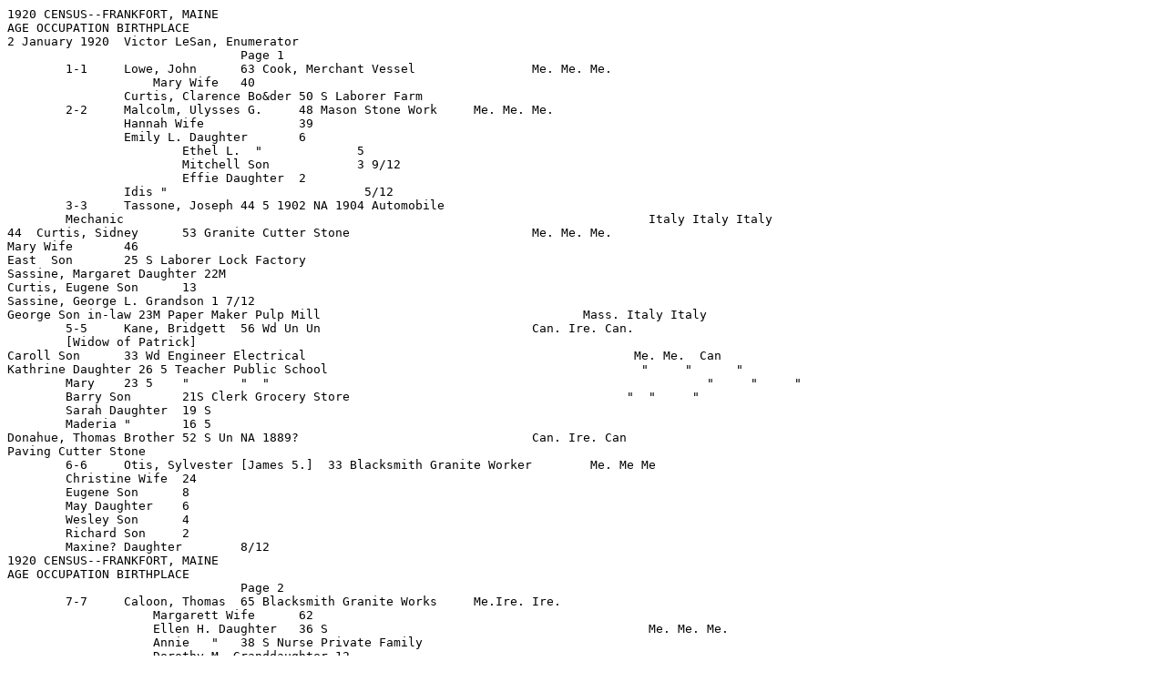

--- FILE ---
content_type: text/plain
request_url: https://members.tripod.com/~Paul_Emerson/frankfortcensus/f1920c1.txt
body_size: 34849
content:
1920 CENSUS--FRANKFORT, MAINE
AGE OCCUPATION BIRTHPLACE
2 January 1920	Victor LeSan, Enumerator
				Page 1
	1-1	Lowe, John	63 Cook, Merchant Vessel             	Me. Me. Me.
		    Mary Wife	40
		Curtis, Clarence Bo&der	50 S Laborer Farm
	2-2	Malcolm, Ulysses G.	48 Mason Stone Work	Me. Me. Me.
		Hannah Wife        	39
            	Emily L. Daughter	6
                	Ethel L.  "         	5
                   	Mitchell Son         	3 9/12
                   	Effie Daughter 	2
              	Idis "                  	 5/12
	3-3	Tassone, Joseph	44 5 1902 NA 1904 Automobile
	Mechanic                                                                       	Italy Italy Italy
44  Curtis, Sidney	53 Granite Cutter Stone                      	Me. Me. Me.
Mary Wife	46
East  Son	25 S Laborer Lock Factory
Sassine, Margaret Daughter 22M
Curtis, Eugene Son	13
Sassine, George L. Grandson 1 7/12
George Son in-law 23M Paper Maker Pulp Mill                                    Mass. Italy Italy
	5-5	Kane, Bridgett	56 Wd Un Un                           	Can. Ire. Can.
	[Widow of Patrick]
Caroll Son	33 Wd Engineer Electrical                                             Me. Me.  Can
Kathrine Daughter 26 5 Teacher Public School                                           "     "      "
 	Mary	23 5	"	"  "                                                            "     "     "
	Barry Son	21S Clerk Grocery Store                                      "	"     "
	Sarah Daughter	19 S
	Maderia "	16 5
Donahue, Thomas Brother 52 S Un NA 1889?                             	Can. Ire. Can
Paving Cutter Stone
	6-6	Otis, Sylvester [James 5.]  33 Blacksmith Granite Worker	Me. Me Me
	Christine Wife	24
	Eugene Son	8
	May Daughter	6
	Wesley Son	4
	Richard Son	2
	Maxine? Daughter	8/12
1920 CENSUS--FRANKFORT, MAINE
AGE OCCUPATION BIRTHPLACE
				Page 2
	7-7	Caloon, Thomas	65 Blacksmith Granite Works 	Me.Ire. Ire.
		    Margarett Wife	62
		    Ellen H. Daughter	36 S                                           	Me. Me. Me.
		    Annie   "	38 S Nurse Private Family
		    Dorothy M. Granddaughter 12
	8-8	Clegg, Sarah	65 Wd Un. Un. Fm. Lab. own fm              	Ire. Ire. Ire.
		    James Son	39 5 Granite Cutter Stone                       	Me. Ire. Ire.
		Clegg, James Brother in-law 77 S Un Al Paving Cutter	Ire. Ire. Ire.
			    Granite Works
	9-9	Otis, James	75	                                                     	Me. Eng. Ire.
		    MaryE. Wife	67	                                      	Me. Ire. Ire.
		    Frank Son	34	S Engineer Granite Works            	Me. Me. Me.
		    John P. "	29	S Chef Hotel
		    Margarett Daughter	26	S Servant Hotel
		?Kelley, Mabel Granddaughter 3 9/12
	10-10	Clegg, Jacob	35 Granite Cutter                                     	Me. Me. Me.
	Marion Wife	32 Trained Nurse                                                	Vt. Vt. Pa.?
	DonaldJ. Son	10                                                                         	Me. Me. Vt.
.	11-11Moody, Charles	65 [591910] Farmer Own Farm                	Me. Me. Me.
                       Sarah H.	79	Prospect
	12-12	Gamble, Isaac	40	1905 NA Farmer Own Farm             	Ire. Ire. Ire.
		    Jennie B. Wife	32                                  		Me. Me. Me.
		    Albert F. Son	4                                        		Me. Ire. Me.
		    Lydia A. Daughter	3
	13-13	Kingsbury, Charles	69	Farmer Own Farm                 	Me. Me. Me.
		    Lomie Wife	46
		    John Son	20	S Farmer At Home
		    Esther Daughter	18	S
	14-14	Gamble, John	50	1888 NA 1910 Farmer own fm.	Ire. Ire. Ire.
		    Lizzie	46	Un Na.	"
	15-15	Clark, Marcellus	54 Granite Cutter Granite Works         Me. Me. Me.
                         	Blanche Wife	48                                           	French French Fr
                 	Addie Daughter	17                                               	Me. Me. Me.
                      	Isaac Son              	9
                	Clara Daughter	5 11/12
	Drake, Alice  "    	22 M Seamstress Pants Factory
              Henetta Granddaughter 5
1920 CENSUS--FRANKFORT, MAINE
	AGE OCCUPATION BIRTHPLACE
					  Page 3
	16-16	Laffin, Katherine 	67 	Wd [of Peirce]               	    Me. Ire. Ire.
		Richard Son	47	S Barber Barber Shop                   	    Me. Me. Ire.
		Peirce  " 	43 	S
		Hayward '~	37	S
	17-17	Donlin, Patrick  	65                                                              Me. Ire. Ire.
		Annie Wife	65 Un. NA.                                                            Ire. Ire. Ire.
	18-18	Tourley, Thomas	69 Wd Un Al Farmer own farm                  Ire. Ire. Ire.
	19-19	Cochrane, John	47 Farmer Own Farm                                 Me. Ire. Ire.
                           	Mary Wife	46	Un NA	Ire. Ire. Ire.
                    	Mary Daughter	20	S Teacher Public School	      Me. Me.Ire
                       	Katheryn "              	18	S              "
                    	John Son              	16
                  	Leo  "                     	10
	20-20	Averill, Bernhard	56 Granite Cutter Granite Works                  Me. Ire Ire.. 
.                              Mabel Wife  	54  	                                                        Me. Me. Me.
	            	Ernest Son   	30   	S Wood chopper
		Lillian Daughter	26	S Cook Private Family
		Charlotte "              	24  	S Teacher Public School
		Francis Son              	22  	S Laborer
		Claire Daughter	19	S
	21-21	Rogers, Harriett L.   	72   	Wd (of Everett]                 	Me. Me. Me.
		Edith Daughter	53	 S Teacher Public School
	22-22	Beals, Charles      	67
	         Mary L. Wife     51                 		                  	Me	Sweden Sweden
	23-23	Clark, Chalmers	43 Blacksmith Granite Works	Me. Me. Me.
		    Maude Wife 	43
		    Sybel Daughter	16 S
		Holmes, Charles Father in law 71 Wd
	24-24	Page, Eliza	75 5
		?__ert Charles? Boarder	68 Wd. Truckman Gen'1 Delivery
	25-25	Webster, Esther	64 Wd
		Welsh, William Boarder	65 S Paving Cutter Granite Works Me. Me. Mass.

1920 CENSUS--FRANKFORT, MA[NE
                                                         	AGE OCCUPATION                  BIRTHPLACE
				Page 4
	26-26	Clements, Melvin	49 Laborer Stone Quarry	Me. Me. Me.
	Mary Wife	40                                                           	Me. Wales[Scot] Scot
	Hugh Son	21 S Dentist Dental Work                      	Me. Me. Me.
	Thomas "	20 S College Dental School
	Bernice Daughter	17
Boulanger, Joseph 0. Boarder 27 S Teacher Pub. Sch.                         Can. France France
	27-27	Donlin, Michael  	41 Laborer Stone Quarry  	Me. Me. Ire
		Selina Wife	37                                               	Me. Me. Can[Fr]
Curtis, Frank Boarder	56 Wd Quanarnan Stone Quarry                       Me. Me. Me.
	28-28	Beals, Albert	70 Janitor School House                    	Me. Me. Me.
	Mary Wife	59                                                          	CanEng] Ire. Can.
	Frank Son	24 S Lab. work. in house                          	Me. Me.
	Ruth Daughter	18S
		Beals, Oliver Brother	72 Wd Painter House             	Me. Me. Me.
	29-29	Grant, B. Freeman	44 Merchant Grocery Store
	              	    Eva Wife	45
		Slipp, Thelma E. Boarder	9
	30-30	Tait, John	37	Granite Co. Granite Works	Me. Scot Me.
		    Effie Wife	41	                                   	Me. Me. Me.
		Clark, Dorothy Niece	13	S
	31-31	Curtis, Wilmont	68 Wd Harness Maker 	Me. Me. Me.
	32-32	Hughes, Jerry	55 S Granite Cutter Granite Wks.	Me. Ire. Ire.
	33-33	Nickerson, Frederick N.	55 Supt. of Schools	Me. Me. Me.
		               Veizora Wife	55
	34-34	McCambridge, Jennie S.	68 Wd.
                        	Frank ~? Son	29                     S Merchant Grocery Store
	35-35	Perkins, William F.	43 Salesman                      	Me. Scot. Eng.
		    Sarah Wife	45                                              	 Me. Me. Me.
		    Sherman      	13
	Harding, Ralph Nephew	8
1920 CENSUS-FRANKFORT, MAINE
	AGE OCCUPATION BIRTHPLACE
				Page 5
	36-36	McIntyre, Joseph	75 Wd. Blacksmith	Granite Wks
			                                                               	Can[Eng] Can-E Can-E
	                   	    John Son	35 S Granite Cutter
	Hopkins, Margarett Daughter 39 Wd Un Al
		    Earl Grand Son	 10	Me. Me.
		    Patricia Grand Daughter 1 4/12                           		Me. Me.
	37-37	Walton, Russell D.	42 S Doctor Medical                   	Me. Me. Me.
	38-38	Cochrane, Walter	48 Granite Cutter Granite Wks.	Me. Ire. Ire.
	Margaret Wifb	48                                                                  	Can[E] Can-E Can-E
	Ethel Daughter	22 S Teacher Public School                    	    Me. Me.
	Anna "	21 S
	39-39	Cota, John	65 Wd Merchant Grocery St.                     	Me. Can. Can.
		Smith, Mary	63 Wd Cook Private Family                    	  Me. Me. Me.
	40-40	Otis, Henry	69 Laborer Working out                            	Me. Eng. Ire.
	Julia Wife	68 [[)onlin]                                                           	Me. Ire. Ire.
41 Al Thompson, Roy	31 Teamster Working out                                     	Me. Me. Me.
	Mildred	34

3 January 1920
4142 Quigley, Ada	56 Wd
	Albert B.          Son	28 S Granite Cutter Granite Works
	John                      	27 S "	"	"
	Philip	"	25 S Laborer Railroad Section

4243 Nichols, Guy	47 S Laborer IL~ Section                                           Me. Italy, Italy
Kathryn Sister    40S
4344 Hall, Frank L.	46 Millwright Saw Mill                                         	Me. Me. Me.
	Josephine Wife	46
	Fred Son	21S Wood chopper Lumber
4345 Quigley, Louville	31 Granite Cutter Granite Works
	Lucy Wife	29                                                                          	Me. Can. Can.
	Harold Son	2  4/12                                                               	Me. Me. Me.
4446 Clark, Josephine	42 Wd                                                              	Me. Me. Can.
	Hope Daughter	12                                                              	Me. Me. Me.
4547 Boyd, Elizabeth	66 in 1910 marked over 76
1920 CENSUS--FRANKFORT, MAINE
AGE OCCUPATION BIRTHPLACE
	Page 6
   4648 Tryan, William B.     49 Lumber Operator Lumber Mill                                                                                                                  	SarahE. Wife	36	                                                             	Me. Me. Me.
	47-49	Jepson, George	60	Wood chopper in Woods	Me. Me. Me.
		    Rose Wife	35	                                                       	Me. Eng. Can.
		Reed, Fred Stepson	14                                        		Me. Me. Me.
		             May L.	Step-daughter 10
	                 	    Celia  "  "                             9
	48-50	Hopkins, Frank L. 	53 Mail Carrier                    	      Me. Me. Me.
	                 	Maude Wife	43
	49-51	Staples, Charles	34 Laborer Working Out
	                  	    Mabel Wife	31
		      Carmen Daughter	10
		Staples, Augusta E. Mother	71 Wd
	50-52	Dana, Delphenus	70 1862 NA 188_? Engineer
			Stone Works                                           	France France France
	Annie Wife	61	                                                                   	Me. Me. Me.
	51-53	Kelley, John	67 S Laborer Stone Quarry                       	Me. Ire. Ire.
	51-54	Curtis, Edmand	74 Wd                                           	Me. Me. Me.
	52-55	Anderson, Anna E.	43 Wd                          	Chicago, III Sweden Sweden
		Powell, Virginia Daughter	16 S	                                "  Wales Chic.1ll.
		Anderson, Clifford Son	6	                                  Me. Sweden
	53-56	Bascom, Henry	37 Sawyer Mill                             	NH NH NH
		    S. Gertrude Wife	20                                              	Me. Me. Me
		    Elmer Son	17 Laborer Mill Work                        	NH NH NH
	54-57	Clark, William W.	58 Carpenter House                	Me. Me. Me
		                 Mabel	52
Thornton Son	25 5 Laborer House Work
	55-58	Heagan, William	68 Granite Cutter Stone Works
                   	Nellie Wife	62
	56-59	Alley, George I.	74 Trucking General Team Work
                 	Augusta Wife	71
1920 CENSUS-FRANKFORT, MAP~
	AGE OCCUPATION BIRTHPLACE
5 January1920			Page 7
57-60	Alley, Charles	42 Carpenter House                                    	Me. Me. Me.
	    Laura Wife	38 Dressmaker Own Home
	    Eugene	12
	    Nelson	9
	Lowe, Gladys E. Nieee	22 M
	    HerbertM. Son	2 1112
	58-61	Clark, Lyman	25 Laborer Working out
		Helen Wife	26                                                	Me. Me. Ire.
	59-62	Torrey?, Thomas 	68 S                                    	Me. Can. Can.
	60-63	Tyler, Frank L.   	70 Farmer Own Farm   	Me. Me. NY
		Martha Wife	65                                                    	Ma. Me. Me.
	61-64	Glidden, John D. 	71 Farmer Own Farm  	Me. Me. Me.
	                   	Annie wife	64
                             Evelyn Sister-in-law 61 S
6165 Maddox, Frederick	55 Paving Cutter Granite Works
                       	Ida Wife	58
	62-66	Downes, Ondin	42 Farmer OwnFarm
		    Abbie Wile	39 Seamtress Shirt Factory
		Potter, Hayward Stepson	18 S chauffeur Automobile
		West, Samantha Mother-in- Law 65 Wd
	63-67	Ames, Arthur	45 Un Un Farmer ownfarm                  	Eng.Eng.Eng.
	Mary Wife	43                                                                                 "      "     "
	William Son                  11                                                            	Ma.  "    "
	64-68	Kingsbury, Everett	38 Granite Cutter Granite Works          Me. Me. Me.

	Annie Wife	33                                                                             	Vt. Vt. Vt.
	Mertle Daughter	12                                                          	Me. Me.
	65-69	Flaherty, Andrew	53S Laborer RIL Section               	Me. Ire. Ire.
	Rodney Brother	47 S Blacksmith Granite Works                  	Me. Ire. Ire.
	Peter  "              	34 S Post Master Government
	Hindle, Nellie Sister	40 M Housekeeper own home
	Ethel Niece	15                                                                         	Me. Me. Me.
	66-70	Curtis, Silas P.	75                                                                	Me. Me. Me.
		    Lucy A. Wife	72                                                  	Ma. Ma. Ma.
1920 CENSUS-FRANKFORT, MAINE
	AGE OCCUPATION BIRThPLACE
			                       Page8
	67-71	Scribner, Henry A. 	65 Un. Al Station Agent Railroad
			                                                                           Can-E Can-E Can-E
		Kath Wife  	56
		Ola Daughter	25 S Clerk Dental Office                           Me.
	67-72	Reed, Flora	5 6 M.                                                  	Me. Me. Me.
	Edward Brother          	43 S Blacksmith Granite Works
	68-73	Cuddy, Mark            	55 Wd Paving Cutter Granite Works
		    Alice A Daughter	26 S Servamt Private Family
		    Emily Daughter	23 S
	69-74	Farnsworth, William	43	Sawyer Saw Mill
		Louise Wife	43	                                                    	Me. Ire. Ire.
		Daniel Son	9	                                                     	Me. Me. Me.
		ErnestL.  	8
	70-75	Bridges, Adrian	27 Teamster Mill work	Me. Me. Me.
	Minnie Wife	23
	Leon	2 6/12                                                            	Conn? Me. Me.
	71-76	Batchelder, Allie (Alvah]	40 Blacksmith Granite Works	Me. Me. Me.
	Rosie                  	40
	Jennie Daughter	16
	Freeman Son         	1 8/12
	Lillian Daughter	2112
Batchelder, Edwin Father  73 Wd Blacksmith Granite Works
	72-77	Cuddy, Michael 	57 Blacksmith Granite Works  	Me. Ire. Ire.
		Delia Wife	56                                                          	Ire. Ire. Ire.
	73-78	Foley, Edward	47 Granite Cutter Granite Works              	Me. Ire. Me.
		    Katherine Wife	43                                                	Me.
		    Leo Son	15                                                           	Me. Me. Me.
	74-79	Spaulding, William	59 Paving Cutter Granite Works           Me. Me. Me.
	Lizzie Wife           	47 Laundress Working Out
	Pearline Daughter	23 S Servant Private Family
	Chancy Son            	21 S Clerk Hotel
	Mazie Daughter	14
	William            	10
1920 CENSUS--FRANKFORT, MAINE
	AGE OCCUPATION BlRTHPLACE
				Page 9
	75-80	LeSan, Victor	33 Barber Own Shop                                	Me. Me. Me.
		    Josephine Wife	32
		    Charles Son 	11
		    Arlene C. Daughter	10
		    Ruth            	9
		    Bessie   "        	8
		    Albert A. Son	5
		LeSan, Leo H. Brother	35 M Mechanic Automobile
	76-81	Skorg, Albert	40 Un AL Foreman RR Sect.                          Swed Swed Swed
                          Freda Wife	39  "    "                                                            "          "       "
                          Dagmar Daughter  15 S"                                                         "          "       "
                       	Clara  "	4 10/12                                                 	Me.
	77-82	Boyd, John	39 Merchant Grain Store                        	Me. Me. Me.
		    Sarah Wife	38
		    Ada Daughter	10
	Arthur Son	4/12
	78-83	Grant, Eugene	40 Farmer Own Farm                        	Me. Me. Me.
		    Edwinier Wife	37
		    B. Getchel Son	9
		Hopkins, Judson Hired Man	36 S Laborer Farm
	79-84	Snow, Mark	42 Farmer OwnFarm
		    Cora Wife	39
		    James Son	19 S Laborer Working Out
		    Elizabeth Daughter	17 S
		    Mark Son	15
		    Russell "	12
		    Lester "	 1 2/12
		Robertson, James A. Father-in-law 72 Wd Laborer Own Farm
	80-85	Lord, Lemuel J.	45 Farmer Own Farm
		    Grace Wife     	40
		    Grace Daughter	20 S Teacher Public School
		    Wilmar Daughter	17
		Averill, Gerald Son in-Law	23 M Laborer Working Out
		    Edith Daughter	22
		    Philip Grandson	 11/12
		Seavey, Rose Aunt	80 Wd

House No.81 Family No.86 Entered Page 19
1920 CENSUS--FRNRFORT, MAINE
AGE OCCUPATION BIRTHPLACE
	6 January1920		Page 10
	82-87	Parker, Oliver E[dwin]	S lFarmer Own Farm                    Me. Me. Me.
		                       Irene Wife	51
		Tibbetts, William Boarder	58 S Teacher Public School
		Knights, Earle           	22 S Butcher Meat Cart
		Irving, Clifford	16 Laborer Working Out
	83-88	Webster, Ferdinand	50 Farmer Own Farm
		    Elizabeth Wife	53
		Page, Frank Step-son	21 M Laborer Working Out
		Webster, Ruth E. Granddaughter 2  8/12
	84-89	Foley, James	38 Blacksmith Granite Works                	Me. Ire. Me.
	Eliza Wife	32	                                                           	Me. Me. Me.
	Robert Son	7
	Louise Daughter	4	8/12
	Margaret "	1	6/12
	Christine "		1/12
	85-90	Foley, John	50 S Granite Cutter Granite Works                          Me. Ire. Ire.
	Bridget A. Sister	44	S
	Kathryn  "            	41	S
	Martin Brother	30	S Granite Cutter Granite Works
.	86-91Thompson, Nellie	52 Wd                                                	Me. Me. Ire.
Francis Son	19 S Laborer Working out                                                       	Me. Me. Me.
		    Margaret Daughter	17 S
		    Marion  "	14
		    Earl Son	 9
	87-92	Ward, George C.	59 Farmer Foreman in Woods
		    Jennie Wife	53
		    Erma Daughter	16
		Kinney, John Boarder	65 Wd Laborer Farm
	88-93	Carr, Coleman	74 Un Un                                                   	Ire. Ire. Ire.
		    Mary Wife	67
		    Ellen Daughter	31 Teacher Public School              	Me.
		    Gerry Son	26 S Oiler Merchant Vessel                       	Me.
		    Sarah Daughter	24 S Teacher Public School	"
	89-94	Francis, William A.	47 Un Al Carpenter House                 Can~] Can-E Can-E
		    Lillian Wife	46                                                          	Me. Me. Me.
		    Thornton Son	19 Laborer Working Out                      Me. Can{E] Me.
		    Lois Daughter	18                   "	"
		    Kenneth Son	 9                   "
1920 CENSUS--FRANKFORT, MAINE
	AGE OCCUPATION BIRTHPLACE
				Page 11
90-95	True, Leo	42	Farmer Own Farm                                         	Me. Me. Me.
	    Esther Wife	29
	    Bessie Daughter	6	9/12?
	    Lilly  "		11/12
	True, Leslie Brother	36	S Laborer Farm -Home
7January 1920
91-96	York, Charles      	59	Farmer Own Farm
	    Addie M. Wife	63
	            Florian Son	25	S Laborer Farm
	92-97	Parker, Carl	21 Laborer Working out
		    Frances	30
		Trundy, Frances Step-daughter 6
		    Edward  "  son
		    Ruth    " daughter ~?
	93-98	McNeil, Charles	72 Farmer Own Farm                	Me. Scot. England
		    Lizzie Wife	68                                                           	   Me. Me. Me
		    Norris Great Nephew 18   Laborer Farm Work
	94-99	Downes, Fred	52 Teamster Working Out                            	Me. Me. Md.
             	Emma Wife    	53                                                                  	Me. Me. Me.
	Bessie Daughter  	17
            	Mary  "      	14
             	Delbert Son    	11
	95-100 Westgate, Ernest      	49 Laborer Working Out
	Florence Wife   	34
	Bertha Daughter 	13
	Margaret Daughter	12
	Maynard Son    	 7
	George  "     	 3 8/12?
	Virginia Daughter 	 1 9/12
	Allen, Edward Boarder 	35 S Farmer Working Out
	96-101 Clark, Augustus L.     	75 Wd Farmer Own Farm
	Griggs, Henry M. Boarder	73 Wd                                     	Me. Ma. Me.
97-102 Lowe, Fred	53 Farmer Working Out                                    	Me. Me. Me.
	Katie E. Wife	39
	Ivan Son	19 S Laborer Working Out
	Margie Daughter	16
	Earle Son	7
	Madaline Daughter	5
	Ruby        "	3 3/12
	Rena	3 1/12
	Dorris     "	I  4/12
1920 CENSUS--FRANKFORT, MAINE
AGE OCCUPATION BIRTHPLACE
			Page 12
	98-103 Hamilton, Wilmont	68 Farmer Own Farm                   	Me. Me. Me.
                   	Stella Wife	50
	99-104 Sheldon, Ford	32 S Farmer Own Farm
	Lowe, Lizzettie? Aunt	44 S
	100-105	Howard, Charles	31 Laborer Working Out	Me. Me. Ma.
		   Ethel Wife	26                                                            	Me. Me. Me.
		   Amy? Daughter	7
	                  	   Ruth  "	5
		Lowe, Daniel Boarder	80 Wd
		Howard, Mice Daughter	4
	101-106 Curtis, Walter  	33  	Farmer Own Farm
	Lena Wife  	26  	                                                               	Me. Can. Me.
	Walter Son 	9 	                                                                  	Me. Me. Me.
	Thornton " 	6
	7 January 1920
	102-107 Grant, Charles D.	65	Farmer Own Farm                 	Me. Me. Me.
                         	Etta Wife  	60
                              	Woodard Son	37	S Laborer Home Farm
.	103-108Fogg,MaryE.	60 Wd
104-109 Kimball, Daniel	67
            	Margaret Wife	61
House and Family Numbers Repeated
	103-108	Kimball, Caleb 	32 Farmer Own Farm
		Minnie Wife	26
	104-109	Brassbridge, Clifford	34 Farmer Own Farm
		  Esther Wife	31
		  Kenneth Son	10
		  Arthur  "	7
		  Lawrence "	5
		  Sewell   "	3
		  Justina Mother	61 Wd Laundress Working Out
	105-110	Staples, Susan	75 Wd
		  Albert Son	42 D Laborer Working out
		  George Grandson	19 S Laborer working out
1920 CENSUS--FRANKFORT, MAINE
AGE OCCUPATION BIRTHPLACE
				Page 13
	106-111	Clark, Mark M.7l Farmer Own Farm	                            Me. Me. Me.
	Ida A. Wife	68
	Frank Son	35 S Laborer Home Farm
	107-112	Clark, George	63 D Farmer Own Farm
Elizabeth Daughter 39 S
	Philip Grandson	7

108-113	Patterson, William [Herbert W.J 58 Farmer Own Farm
	Sarah Wife	39
	Robert Son	9
	Ralph "	5
	Wirifted "	1 4/12
Staples, Helen Step-daughter 17 S
	109-114	Shields, Emery	52 Farmer Own Farm
	Annie Wife	50 Un NA                                                        CanEng] Scot[Scotch]
		                                                                             	Can[Eng.   "      "
	Merrit Son	18 S Lab. working out                          	Me. Me. Can
	Floyd Son	16 Laborer Home Farm                                    "      "      "
	Mabel Daughter	14	"                                               "      "     "
	110-115 [Alley), Herbert F.	47 Fishing Maine River	Me. Me. Me.
	Philip Son	14
	Sabien, Gertrude Servant	34 Un Un                       	CanEng Eng. Eng.
	Nelson Boarder	10 Un. Un.                                    	Can. Can. Can.
	111-116	Hamm, Thomas	53 Farmer Own Farm	Me. Me. Me.
                                          	Annie Wife	53
		LeRoy Son	26 S Mechanic Automobile
	112-117	Parker, Fredrich  	64 Farmer Own Farm
		Lillian Wife	53
	113-118	Glidden,Dallas	56 Farmer OwnFarm
	Nina Wife	34                                                                         	Me. Vt. Me.
	Henry Son	8                                                                          	Me. Me. Me.
	Mary Daughter	7
	8 January 1920
1920 CENSUS-FRANKFORT, MAINE
				AGE OCCUPATION BIRTHPLACE
				                Page 14
	114-119	Kingsbury,Josiah  	61  	Own Farm         Me. Me. Me.
		Abbie M. Wife	49
		David Son  	23  	S Laborer Working Out
		Elmer "   	20   	S
		Hiny E. Son	16	 Laborer Home Farm
	         Cummings, Mertle? M. Grand Daughter 4
		BeatriceE.		    1 6112
	115-120	Patterson, Alton H.	40 Laborer Working out
	                          	Ethel Wife	33
                                  	Stella Daughter	16 Servant Private Family
                                         Claire  "         	15
                          Daniel Son	12
                           Charlie "	10
                       Thornton "	8
             Mertie Daughter	6
                            Dorothy	4
                        Maxine "	1 4/12
                      Littlefield, Charles Father-in~ Law 62 Wd Blacksmith Own Shop
	116-121	Morton,Herbert	50 Farmer OwnFarm
Effie Daughter	20S
Woodman, Rose Mother-in-Law 68 Wd.
	Benson, Ett~ Boarder	80 Wd
	117-122	Lane,Horace	46 Farmer OwnFarm
		    Minnie J. Wife	57                                             	Me. Ma. Me.
	118-123	Benson, Emery  	65 Farmer Own Farm  	Me. Me. Me.
	                           	Eliza Wife	64
	119-124	Lane,AngieR.	66Farmer OwnFarm
                                      Helen Wife	61
	120-125	Kingsbury, Lewis	50	Farmer Own Farm
		    Georgia Wife	47
	                 	    Joel Son	25	S Laborer Working Out
	            	    Arthur "	21	S Laborer Home Farm
		       Nathaniel Son	18	S  "
		    Georgia Daughter	15
	                 	    Timothy	2	2/12
1920 CENSUS--FRANAFORT, MAINE
	AGE OCCUPATION BIRTHPLACE
			                   Page 15
	121-126	Parker, George    	49 Farmer Own Farm               Me. Me. Me.
		MaryL. Wife	44
		Perle F. Son	18 S Laborer Home Farm
		GeorgeH. "	14
		AmosC. Son	12
		Lewis E. "	3
	122-127Stevens, Frederick	55 Farmer Own Farm
                   	    Margarett A. Wife	55 Dressmaker Working Out
                  	    Daisy Daughter	31 S
              	    FrederickE. Son	17S
            	    Ralph Son          	11
	              Dorothy Granddaughter 12
	Dwelley, George Boarder	27 S Laborer Working Out
8January1920
123-128	Thayer, Frederick	43 Farmer Own Farm                    Me. Me. Sweden
	    Grace Wife	42 [Sparrow] Waining                                         Me. Me. Me.
	Bussey, Jacob Boarder	72 Wd
            	Curtis, Isaiah  "	50 S
	124-129	Tripp, Eugene	45 Farmer Own Farm
                                  Ethel Wife	32
                        Lillian Daughter	11
                              Lloyd Son 	8
                               Clarence "	6
                        	Kenneth "	11/12?
	125-130	Black, Frederick M.	51 Farmer Own Farm
                               	Lillian M. Wife	49  Un NA                    	Can~ Can-E. Can.E
                        	Elton E. Son	15                                              	 Me. Me.         "
                           	Albert G. "	10                                                            "      "           "
	126-131	Ward, Edgar F.	40 Farmer Own Farm          	Me. Me. Me.
                              	Christine Wife            	43 Un NA                   	Australia
                             	Dorris E. Daughter      12                                 	Me. Me. Aust.
	127-132	Kingsbury, Alma 	58 Wd Teacher Public Sch.   Me. Me. Me.
		Albert Son         	21 S Farmer OwnFarm
	128-133	Grant,RufusB.	79
		    Margaret Wife	79
		?Torry, Marion? Servant	60 Wd Housekeeper Private Farnily
1920 CENSUS--FRANKFORT, MAINE
AGE OCCUPATION BIRTHPLACE
			Page 16
	129-134	Moore, Elias ~    80                                         	Me. Me. Me.
		    Martha A. Wife          70
		    Charles F. Son          51 Farmer Home Farm
		    Nellie F. Daughter inlaw 44                                          	Ma. Ire. Eng.
		    Ethel F. Granddaughter 14                                          	Ma. Me. Ma.
		    Charles F. Grandson   8
	130-135	Thayer, Edgar	58 Farmer Own Farm                        	Me. Me. Me.
 	Christine Wife	59 Un NA                                                        	Sweden Sweden Sw.
		Jarret, Laura Boarder	53 M Un Un                           	Can.Can.Can.
	131-136	 Hustus, William J.	51 Laborer Working Out           Me. Me. Me.
	                 	      Evelyn B. Wife	41
		      Laura M. Daughter	16S
		      Elwin Son	14 Francis L. age 5-1910]
		 Hustus, Calvin Brother	36 S Farmer Working Out
		 Stevens, Charlotte A. Mother4n-law 78 Wd
		? Rayder, Lydia A. Boarder	5/12
		 Dwelley, Chandler        	25 S Laborer Working Out
	132-137	Averill, Linwood	44 Farmer Working Out	Me. Me. Ma.
                                         	Mabel        	46                                     	Me. Me. Me.
	133-138	Parker, Warren	25 Laborer Working Out
	Verna Wife	24 Teacher Public School
	134-139	Bowden, Levy 0.	49 Carpenter Ship Carpenter
	                 	    MaryK.Wife	47
		Curtis, Clinton Boarder	13
	135-140	Staples, George	39 Farmer Own Farm
		    Rose Wife	36
		    RoyH.Son	14
		    RalphK. "	12
		    Thornton "	7
		Tozier, Charles Boarder	19 S Laborer Farm Work
	9 January 1920
	136-141	Towers, George	50 Laborer Farm Work
		    NoraF. Wife	55
		    Agness Daughter	20 S
		    Ralph Son       	19 S Laborer Farm Work
1920 CENSUS--FRANAFORT, MAINE
	AGE OCCUPATION BIRTHPLACE
	                                                                  
          Page 17
	137-142	Kenney, Hebher	49 Farmer Own Farm         	Me. Me. Me.
		    Georgia E. Wife	52
Bernard, Clara Step-Granddaughter 12
Allie, Nathaniel E. Brother-in-law ~? Wd
	138-143	Curtis, Marcene M.	73 Wd Manager Home Farm
	Frank N. Son           	42 S Laborer Home Farm
	Robert R. "         	38 M Farmer
	Bertha Daughter-in Law 38 [Tripp]
	Frank E. Grandson	19S Laborer Home Farm
	Ralph   "          	17S
	139-144	Green, Edward	53 Farmer Own Farm
		                            Cora Wife	51
		    Percy Son         	26 M Laborer Home Farm
		    Raymond Son	21 S
		    Elsie Daughter-in law 24 M
	140-145	Eldridge, Joseph	72 Wd Farmer Home Farm

141-146	Lapoint, Alex Head 36 M Foreman Lumber Camp                Me. Can.CanFR
The following boarders in Lumber Camp
	Dubay, Charles	46	S Cook
	LaPaige, Arthur	35	M Wood Chopper
	Beaulieu, Antoine	35	S
	Richards, Antoine	29	S
	Boucheau, John~~~?	24	S
	Meeheau, Paul 	32	S
	L'Abarte, Adrien	25	S
	Maccrea, Donald	35	S
	Seymour, Irwin	36	S
	Lamore, George	28	S
	Cote, Felix	30	Un
[See Photo copy of 141-146 to check names]
	142-1 48	Sweeney, James	51 S Farmer Own Farm             Me. Ire. Ire.
	Katheryn Sister	55	"
	Margaret Mother	88 Wd Un                                                    	  Ire. Ire. Ire.
	143-149	Sullivan, James	70 Wd Un Farmer Own Farm" "
		    Alice Daughter	32 S
		             Les Son	30S
1920 CENSUS--FRANAFORT, MAINE
	AGE OCCUPATION BIRTHPLACE
			                   Page 18
	144-149	Treat, Hiram H.	64 Farmer Own Farm                 Me. Me. Me.
		                 Maude Wife	64
	            	Treat, Robert Son	29 M Laborer Home Farm
	                       Sophia Daughter in-law 26 [Spaulding]
	 	    Robert M. Grandson	  2 10/12
	145-150	Peirce, Mbert	61 Farmer Own Farm
	    Frances Wife	59
	    Hayward Son	27 S Civil Engineer Working out
	    Margaret Daughter	25 S Typewriter Office Work
	    Robert Son           	23 S Laborer Home Farm
	    Catherine Daughter	21 S Typewriter Office Work
10 January 1920
146-151	McLaughlin, Harry	53 Farmer Working Out                     Can-E CanE CE
	    Zetta Wife	46                                                                               Me. Me. Me.
	    Alice Daughter	18S Nurse Pvt. Hospital                                  Me. Can. Me.
	    Georgia	13                  "  "
	147-152	Tyler, Robert	70 S Farmer Own Farm            	Me. Me. Me.
Hammatt, George H. Brother-in-law 84 Wd
	Treat, Florence Neice	64 S
	Thomas, Wade Boarder	40 S Laborer Farm Work
	148-153	Clark, Herbert L.	47 Farmer Own Farm
                                Lora Wife	43 [Cyphers]
                           Arlene Daughter	14
                                     Lilla  "	10
                             Herbert L. Son	8
                        Lor~ E. Daughter	6
                                Matilda  "	3 6/12
	149-154	HaIl, Alph	45 Laborer Working Out
	                  	    Elsie Wife	34
	150-155	Drake, Charles F.	55 Farmer Own Farm
		    Bessie Wife	53
		    Donald K. Son	3IM Lumber Operator Own Acct.
		    Charles H. "	24 M
		    Jennie G. Daughter	19 S
		    Marion  "	12
                                Donald K. Grandson 6
	Nichols, Paul Boarder	41 D Laborer Farm Work                               Me. Italy It.
1920 CENSUS--FRANAFORT, MAINE
AGE OCCUPATION BIRTHPLACE
	          	151-156Turner, Arthur  	46 Lumber Mfg. Lumber  	Me. Me. Me
	                         	Hazel Wife	27                                   	NH Me. Me
                                             Ralph Son	21 S Mechanic Automobile       Me. Me. Me
                                  	Marion Daughter	7/12                               	Me. Me. NH.
	151-157	Waldron, William	51 Farmer OwnFarm          	Me. Me. Me.
	Nellie Wife	42
	Harold Son	25 SLaborer Home Farm
	Ethel Daughter	23 S Seamstress Shirt Factory
	Julia  "	21 S
	Sadie "	18 S

Here ends the enumeration of Frankfort Town
Omitted Page	9-10:
81-86	Cook, Mabel	58 Wd                                                    	Me. Me. Me.
	Clegg, William Son-in-law	38 Laborer Working Out	Me. Ire. Ire.
	    Grace Daughter	35                                           	Me. Me. Me.
	    Ralph Grandson	 9
	    Carl  "	 8
	    Ruth Granddaughter  6
	Drake, Henrietta Mother	79 Wd

